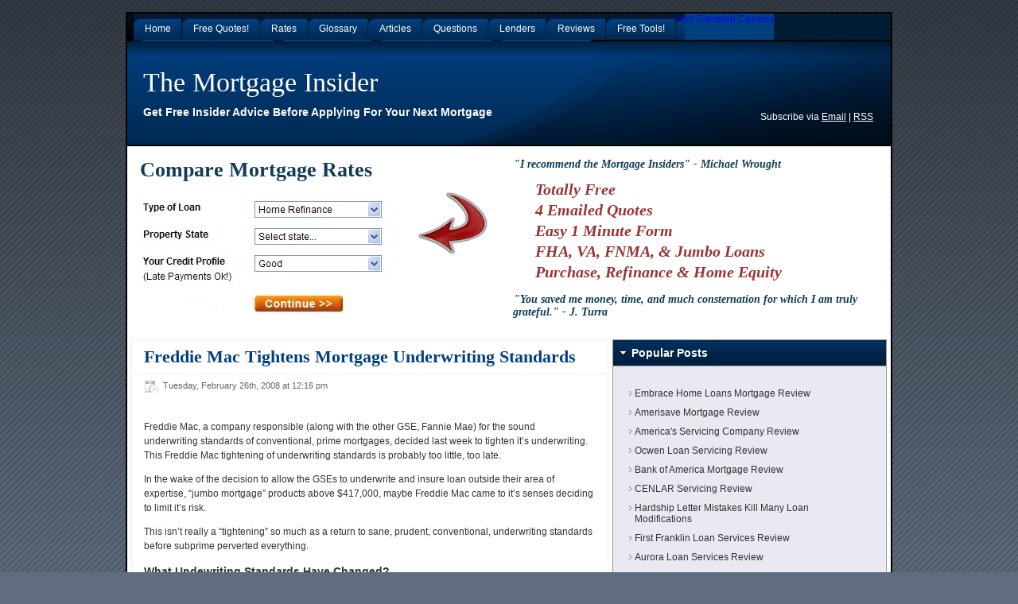

--- FILE ---
content_type: text/html; charset=utf-8
request_url: https://themortgageinsider.net/fannie-freddie/freddie-mac-tightens-underwriting-standards.html
body_size: 9086
content:
<!DOCTYPE html PUBLIC "-//W3C//DTD XHTML 1.0 Transitional//EN" "http://www.w3.org/TR/xhtml1/DTD/xhtml1-transitional.dtd"><html xmlns="http://www.w3.org/1999/xhtml"><head profile="http://gmpg.org/xfn/11">
	<meta http-equiv="Content-Type" content="text/html; charset=UTF-8"/>
<meta name="distribution" content="global"/><meta name="language" content="en, sv"/><meta name="Copyright" content="Mortgage Insider Media Inc"/><link href="../../../static_subdomain/wp-content/w3tc/min/80a1df/default.include.3715988832.css" rel="stylesheet" type="text/css"/><meta name="description" content="Freddie Mac, a company responsible (along with the other GSE, Fannie Mae) for the sound underwriting standards of conventional, prime mortgages, decided last"/><meta name="keywords" content="freddie mac,gse,mortgage underwriting,private mortgage"/><script type="text/javascript" id="topsy_global_settings">var topsy_style='big';var topsy_nick='themtginsider';var topsy_order='count,badge,retweet';var topsy_theme='blue';var topsy_tweet_text='tweet';var topsy_retweet_text='retweet';</script><script type="text/javascript" id="topsy-js-elem" src="../topsy.js"></script> <!--[if lte IE 6]><link rel='stylesheet' type='text/css' href="http://themortgageinsider.net/wp-content/themes/flexsqueeze/ie6style.php" /> <![endif]--><style type="text/css">.broken_link,a.broken_link{text-decoration:line-through}</style><!--[if lte IE 6]> <script type="text/javascript" src="http://static.themortgageinsider.net/wp-content/themes/flexsqueeze/iepngfix_tilebg.js"></script> <![endif]--><title> Freddie Mac Tightens Mortgage Underwriting Standards • The Mortgage Insider</title>
	<link rel="canonical" href="https://themortgageinsider.net/fannie-freddie/freddie-mac-tightens-underwriting-standards.html" />
<link rel="shortcut icon" href="../static_subdomain/favicon.ico" type="image/x-icon"/><link rel="alternate" type="application/rss+xml" title="RSS 2.0" href="/"/><link rel="alternate" type="text/xml" title="RSS .92" href="https://themortgageinsider.net/feed/rss/" /><link rel="alternate" type="application/atom+xml" title="Atom 0.3" href="https://themortgageinsider.net/feed/atom/" /><link rel="pingback" href="https://themortgageinsider.net/xmlrpc.php" /><meta name="description" content=""/></head><body><div id="bgwrapper"><div id="wrap"><div id="nav" style="clear:both;"><ul><li><a href="/"><span>Home</span></a></li><li><a href="../mortgage-rate-quotes.html"><span>Free Quotes!</span></a></li><li><a href="../state-mortgage-rates.html"><span>Rates</span></a></li><li><a href="../glossary.html"><span>Glossary</span></a></li><li><a href="../recent-posts.html"><span>Articles</span></a></li><li><a href="../insider-mortgage-answers.html"><span>Questions</span></a></li><li><a href="../mortgage-listings.html"><span>Lenders</span></a></li><li><a href="../mortgage-reviews.html"><span>Reviews</span></a></li><li><a href="../free-e-book.html"><span>Free Tools!</span></a></li><li><a href="https://gdalabel.org.uk/">Non Gamstop Casinos</a></li><li><a href="https://nva.org.uk/">Gambling Sites Not On Gamstop</a></li><li><a href="https://pumphousegallery.org.uk/">Non Gamstop Casinos</a></li><li><a href="https://www.revedechateaux.com/">Nouveaux Casino En Ligne</a></li><li><a href="https://www.orl.co.uk/">Non Gamstop Casinos</a></li></ul><div class="clearer"></div></div><div id="header"><h3><a href="/"> The Mortgage Insider </a></h3><p class="tagline"> Get Free Insider Advice Before Applying For Your Next Mortgage</p><div id="rssfeeds"><p>Subscribe via <a href="https://feedburner.google.com/fb/a/mailverify?uri=themortgageinsider/miblog">Email</a> | <a href="/">RSS</a></p></div></div><div id="feature"><div class="topshadow"><div class="feat_box"> <span style="padding:5px 0 0 1px; margin:0px;color:#103C56; font:normal 26px Georgia, serif;"><b>Compare Mortgage Rates</b></span><p></p><div style="FLOAT: left"> <a href="../quotes/quotehd.html" rel="nofollow"><img src="../static_subdomain/images/refiad2.png" width="321" height="165" alt="" border="0"/></a></div><div style="FLOAT: right"><img src="../static_subdomain/images/arrow-swoosh-flipped-red2.png" width="90" height="80" alt="arrow" border="0"/></div><p></p></div><div class="feat_box"> <span style="padding:5px 0 0 1px; margin:0px;color:#103C56; font:italic 14px Georgia, serif;"><b>&#34;I recommend the Mortgage Insiders&#34; - Michael Wrought</b></span><p></p><ul><li><span style="padding:10px 0 0 10px; margin:0px;color:#993333; font:italic 20px Georgia, serif;"><b>Totally Free</b></span></li><li><span style="padding:10px 0 0 10px; margin:0px;color:#993333; font:italic 20px Georgia, serif;"><b>4 Emailed Quotes</b></span></li><li><span style="padding:10px 0 0 10px; margin:0px;color:#993333; font:italic 20px Georgia, serif;"><b>Easy 1 Minute Form</b></span></li><li><span style="padding:10px 0 0 10px; margin:0px;color:#993333; font:italic 20px Georgia, serif;"><b>FHA, VA, FNMA, &amp; Jumbo Loans</b></span></li><li><span style="padding:10px 0 0 10px; margin:0px;color:#993333; font:italic 20px Georgia, serif;"><b>Purchase, Refinance &amp; Home Equity</b></span></li></ul><p></p> <span style="padding:5px 0 0 1px; margin:0px;color:#103C56; font:italic 14px Georgia, serif;"><b>&#34;You saved me money, time, and much consternation for which I am truly grateful.&#34; - J. Turra</b></span></div><div style="clear:both;"></div></div></div><div id="content"><div class="postwrap"><div class="post" id="post-225"><div class="posthead"><h1> Freddie Mac Tightens Mortgage Underwriting Standards</h1><div class="postMeta"><div class="postdate"> Tuesday, February 26th, 2008            at 12:16 pm             </div><div style="clear:both;"></div></div></div><div class="postcontent"><p></p><p style="float: right;margin: 4px;"> </p><p class="BigFirst"> Freddie Mac, a company responsible (along with the other GSE, Fannie Mae) for the sound underwriting standards of conventional, prime mortgages, decided last week to tighten it’s underwriting.  This Freddie Mac tightening of underwriting standards is probably too little, too late.</p><p>In the wake of the decision to allow the GSEs to underwrite and insure loan outside their area of expertise, “jumbo mortgage” products above $417,000, maybe Freddie Mac came to it’s senses deciding to limit it’s risk.</p><p>This isn’t really a “tightening” so much as a return to sane, prudent, conventional, underwriting standards before subprime perverted everything.</p><h3>What Undewriting Standards Have Changed?</h3><p><strong>1. If you have a credit score below 740 and don’t have 20% down payment, you’ll be charged a “risk premium” of $300 per $100,000 of loan amount.</strong></p><p>Well, that’s hardly punitive…</p><p><strong>2. The Freddie Mac 100% program, the Freddie Mac Gold program, is eliminated.</strong><br/> This program should never have been on the books in the first place…</p><p><strong>3. Lowered the maximum loan-to-value in risky markets to 95%…not the 97% maximum other areas are eligible for.</strong><br/> Only prudent to limit ones exposure to markets in free-fall, dontchathink!</p><h3>Don’t Pat Freddie Mac On The Back Just Yet</h3><p>Wanting to believe <strong>Freddie Mac did this out of their own free will, was too much to ask.</strong></p><p>On February 6th, MGIC, the largest private mortgage insurer, announced a series of bans they put in place to safeguard their bottom line.  Since Freddie Mac needs the insurance MGIC and others private mortgage insurers issue to pool and sell their loans, Freddie Mac’s hands were tied.</p><p>MGIC listed the following high risk areas where those changes above go into effect on March 3.</p><p>The states are:</p><p style="float: left;"></p><p> </p><p></p><p></p><p>All of Arizona, California, Florida and Nevada</p><p>The metropolitan areas are:</p><p>Atlanta, Baltimore, Boston, Chicago, Denver, Detroit, Minneapolis, the Long Island and New Jersey suburbs of New York,  Portland, Ore., Tacoma, Washington, the Maryland and Northern Virginia suburbs of Washington, D.C., and Washington D.C.</p><p>The types of loans <strong>MGIC will no longer insure</strong> in these areas are:</p><p>cash-out refinances<br/> reduced-documentation loans<br/> 5 percent or less down payment loans<br/> rental house and other investor loans<br/> Payment Option or Pick-a-Payment Loans since they have negative amortizations.</p><p>This will exacerbate the credit crunch initially, but remember it’s the lax guidelines that put us in this mess to begin with…so this is the distasteful medicine we must all swallow.</p><p>Our housing and secondary mortgage market depend on us getting back to sensible underwriting standards, washing away with foreclosure all those folks who should have never been given a loan in the first place, and returning the market to price levels the average middle class American can afford.</p><p>The sooner the better…</p><p>Good Luck!</p><p></p><p></p><p></p><div class="topsy_widget_shortcode topsy_theme_blue" style="background: url(data:,%7B%20%22url%22%3A%20%22http%253A%252F%252Fthemortgageinsider.net%252Ffannie-freddie%252Ffreddie-mac-tightens-underwriting-standards.html%22%2C%20%22style%22%3A%20%22big%22%2C%20%22title%22%3A%20%22Freddie%20Mac%20Tightens%20Mortgage%20Underwriting%20Standards%22%20%7D);"></div><div style="FLOAT: right">   </div><p><b>Previous Post:</b>« <a href="/" rel="prev">Jumbo Mortgage Risk Will Topple A Teetering Fannie Mae &amp; Freddie Mac</a><br/><br/> <b>Next Post:</b>» <a href="/" rel="next">Fannie Mae &amp; Freddie Mac On The Brink of Collapse</a></p><p><strong>Tags:</strong> <a href="../tag/freddie-mac.html" rel="tag">Freddie Mac</a> • <a href="../tag/gse.html" rel="tag">GSE</a> • <a href="/" rel="tag">Mortgage Underwriting</a> • <a href="/" rel="tag">Private Mortgage</a></p><p></p><div id="crp_related"><b>More Related Posts...</b><ul><li><a href="../glossary/government-sponsored-enterprise.html" rel="bookmark" class="crp_title">Government Sponsored Enterprise (GSE) – Glossary Term</a></li><li><a href="../glossary/conventional-mortgage.html" rel="bookmark" class="crp_title">Conventional Mortgage – Glossary Term</a></li><li><a href="../mortgage/100-mortgage-pros-and-cons.html" rel="bookmark" class="crp_title">100 Percent Mortgage Pros and Cons</a></li><li><a href="../mortgage-answers/loans-denied-higher-pace.html" rel="bookmark" class="crp_title">Are Loans Being Denied At a Higher Pace?</a></li><li><a href="/" rel="bookmark" class="crp_title">Fannie Mae Stock Holders Not The Only Ones To Suffer</a></li></ul></div><p></p></div></div><div class="clearer"></div><center><h3>Comment Section Rules:</h3><p>1.) No Personal Contact Info In Comment (ie. phone numbers or email address).<br/> 2.) No Writing Entire Comment Using ALL CAPS (It&#39;s akin to shouting...very rude).<br/><b>Any Comment Breaking Either Rule = Immediate Deletion</b></p></center><div class="alignleft"><b></b></div><div class="alignright"><b></b></div><div class="comment-wrap"><h3 id="comments">One Comment</h3><ol class="commentlist"><li class="comment even thread-even depth-1" id="comment-15538"><div id="div-comment-15538" class="comment-body"><div class="comment-author vcard"><cite class="fn">Ladyran</cite> <span class="says">says:</span></div><div class="comment-meta commentmetadata"><a href="/#comment-15538"> March 9, 2008 at 11:32 am</a></div><p>Thank you for providing the exact info I am looking for without having to read a chart, hunt through various professional codes or even worst play follow the link!</p><div class="reply"> <a rel="nofollow" class="comment-reply-link" href="../fannie-freddie/freddie-mac-tightens-underwriting-standards.html" onclick="return addComment.moveForm(&#34;/&#34;, &#34;/&#34;, &#34;/&#34;, &#34;/&#34;)">Reply</a></div></div></li></ol><div class="navigation"><div class="alignleft"><b></b></div><div class="alignright"><b></b></div></div></div><div id="respond"><div class="comment-wrap"><h3>Leave a Reply</h3><div id="cancel-comment-reply"> <small><a rel="nofollow" id="cancel-comment-reply-link" href="../fannie-freddie/freddie-mac-tightens-underwriting-standards.html#respond" style="display:none;">Click here to cancel reply.</a></small></div><form action="/" method="post" id="commentform"><p><input type="text" name="author" id="author" value="" size="22" tabindex="1"/> <label for="author"><small>Name (required)</small></label></p><p><input type="text" name="email" id="email" value="" size="22" tabindex="2"/> <label for="email"><small>Mail (will not be published) (required)</small></label></p><p><input type="text" name="mcspvalue" id="mcspvalue" value="" size="22" tabindex="4"/> <label for="mcspvalue">Spam protection: Sum of 3 + 8 ?</label> <input type="hidden" name="mcspinfo" value="43949"/></p> <input type="hidden" name="comment_post_ID" value="225" id="comment_post_ID"/> <input type="hidden" name="comment_parent" id="comment_parent" value="0"/><p><textarea name="comment-284b7" id="comment" cols="100%" rows="10" tabindex="4"></textarea><textarea name="comment" rows="1" cols="1" style="display:none"></textarea></p><p><input name="submit" type="submit" id="submit" tabindex="5" value="Submit Comment"/> <input type="hidden" name="comment_post_ID" value="225"/></p><p class="subscribe-to-doi-comments"> <input type="checkbox" name="subscribe" id="subscribe" value="subscribe" style="width: auto;"/> <label for="subscribe">Notify me of followup comments via e-mail</label></p></form></div></div></div><div id="sidebar"><div id="sidebar-top"><div class="widget"><div class="toptitle"><h2>Popular Posts</h2></div><div class="textwidget"><ul><li><a href="../mortgage-reviews/embrace-home-loans-mortgage-review.html">Embrace Home Loans Mortgage Review</a></li><li><a href="../mortgage-reviews/amerisave-mortgage-review.html">Amerisave Mortgage Review</a></li><li><a href="../mortgage-reviews/americas-servicing-company-review.html">America&#39;s Servicing Company Review</a></li><li><a href="../mortgage-reviews/ocwen-loan-servicing-review.html">Ocwen Loan Servicing Review</a></li><li><a href="../mortgage-reviews/bank-of-america-mortgage-review.html">Bank of America Mortgage Review</a></li><li><a href="../mortgage-reviews/cenlar-review.html">CENLAR Servicing Review</a></li><li><a href="../loan-modification/hardship-letter-mistakes-kill-many-loan-modifications.html">Hardship Letter Mistakes Kill Many Loan Modifications </a></li><li><a href="../mortgage-reviews/first-franklin-loan-services-review.html">First Franklin Loan Services Review </a></li><li><a href="../mortgage-reviews/aurora-loan-services-review.html">Aurora Loan Services Review</a></li><li><a href="../foreclosure-answers/bank-of-america-countrywide-loan-modification.html">Is the Bank of America Loan Modification Program Real? </a></li></ul></div></div><div class="widget"><div class="toptitle"><h2>Recent Posts</h2></div><ul><li><a href="../mortgage-reviews/mutual-savings-association-mortgage-review.html" title="Mutual Savings Association Mortgage Review">Mutual Savings Association Mortgage Review</a></li><li><a href="../mortgage-reviews/foundation-financial-group-mortgage-review.html" title="Foundation Financial Group Mortgage Review">Foundation Financial Group Mortgage Review</a></li><li><a href="../mortgage-reviews/peoples-advantage-fcu-mortgage-review.html" title="Peoples Advantage FCU Mortgage Review">Peoples Advantage FCU Mortgage Review</a></li><li><a href="../mortgage-reviews/wilshire-state-bank-mortgage-review.html" title="Wilshire State Bank Mortgage Review">Wilshire State Bank Mortgage Review</a></li><li><a href="../mortgage-reviews/citadel-fcu-mortgage-review.html" title="Citadel FCU Mortgage Review">Citadel FCU Mortgage Review</a></li></ul></div></div><div style="clear:both;"></div><div id="sidebar-left"><li id="text-17" class="widget widget_text"><h2>Search Our Site</h2><div class="textwidget"><form action="../search-results.html" id="cse-search-box"><div> <input type="hidden" name="cx" value="partner-pub-0190904581345462:7mu1yavy575"/> <input type="hidden" name="cof" value="FORID:11"/> <input type="hidden" name="ie" value="UTF-8"/> <input type="text" name="q" size="15"/> <input type="submit" name="sa" value="Search"/></div></form> <script type="text/javascript" src="https://www.google.com/cse/brand?form=cse-search-box&amp;lang=en"></script></div></li><li id="text-16" class="widget widget_text"><h2>Search The Web</h2><div class="textwidget"><form action="../search-results.html" id="cse-search-box"><div> <input type="hidden" name="cx" value="partner-pub-0190904581345462:2n3mt3ai35k"/> <input type="hidden" name="cof" value="FORID:11"/> <input type="hidden" name="ie" value="ISO-8859-1"/> <input type="text" name="q" size="15"/> <input type="submit" name="sa" value="Search"/></div></form> <script type="text/javascript" src="https://www.google.com/cse/brand?form=cse-search-box&amp;lang=en"></script></div></li><li id="categories-3" class="widget widget_categories"><h2>Categories</h2><ul><li class="cat-item cat-item-906"><a href="../banks.html" title="Articles discussing all things involved with banks and banking.">Banks</a></li><li class="cat-item cat-item-19"><a href="../mortgage-credit.html" title="Articles discussing all things involved with credit, credit reporting and credit scores.">Credit</a></li><li class="cat-item cat-item-52"><a href="../home-equity.html" title="Articles discussing all things involved with home equity, home equity loans, heloc loans, and second mortgages.">Equity Loans</a></li><li class="cat-item cat-item-1131"><a href="../fannie-freddie.html" title="Discussions and articles on the mortgage government sponsored enterprises (GSEs) that set the underwriting and insuring standards for the prime mortgage market, Fannie Mae and Freddie Mac.">Fannie Freddie</a></li><li class="cat-item cat-item-608"><a href="../federal-reserve.html" title="Discussion on the Federal Reserve, FOMC meetings, the policies of the Federal Reserve and the Chairman.">Federal Reserve</a></li><li class="cat-item cat-item-15"><a href="../foreclosure.html" title="Mortgage Insider articles about foreclosure tax, short sale foreclosure, foreclosure service, and all topics on home mortgage foreclosure.">Foreclosure</a></li><li class="cat-item cat-item-75"><a href="../foreclosure-answers.html" title="Get answers to your foreclosure questions by the Mortgage Insider.  If you have a foreclosure question of your own, go to the Contact Page and use ">Foreclosure Q A</a></li><li class="cat-item cat-item-41"><a href="../mortgage-fraud.html" title="Mortgage fraud by borrowers, brokers and lenders is becoming more prevalent and you could be unknowingly committing it on your next loan.">Fraud</a></li><li class="cat-item cat-item-63"><a href="../glossary.html" title="Mortgage Insider defines terminology on all topics related to real estate, mortgage, and foreclosure.">Glossary</a></li><li class="cat-item cat-item-670"><a href="../loan-modification.html" title="This article topic includes articles about loan modification, payment plans, and other foreclosure workout options available to those facing foreclosure.We will also include articles on any government or corporate policy changes that make obtaining a loan modification easier or more difficult for today&#39;s foreclosure victims.">Loan Modification</a></li><li class="cat-item cat-item-55"><a href="../mortgage.html" title="All about mortgage programs, qualifying, applying and getting approved for home loans.">Loan Programs</a></li><li class="cat-item cat-item-27"><a href="../mortgage-insurance.html" title="Everything you need to know about title insurance, home owners insurance, flood insurance, and private mortgage insurance.">Mortgage Insurance</a></li><li class="cat-item cat-item-76"><a href="../mortgage-answers.html" title="Read general mortgage answers to questions posed to the Mortgage Insider.  If you have a mortgage question of your own, go to the Contact Page and use &#34;Submit A Question&#34; in the subject line in the provided box. ">Mortgage Q A</a></li><li class="cat-item cat-item-8"><a href="../mortgage-rates.html" title="Articles discussing mortgage rates and how they are quoted, falsified, and inappropriately disclosed.">Mortgage Rates</a></li><li class="cat-item cat-item-54"><a href="../mortgage-news.html" title="Mortgage news will cover mortgage topics covered by the media like mortgage laws, mortgage legislation, political issues, the &#34;mortgage meltdown&#34;, and other news associated with the mortgage industry.  ">News</a></li><li class="cat-item cat-item-28"><a href="../real-estate.html" title="Articles on all things real estate such as finding the right real estate agent, proper real estate investing, and other real estate related articles.">Real Estate</a></li><li class="cat-item cat-item-67"><a href="../real-estate-answers.html" title="Answers to reader question on real estate by the Mortgage Insiders.  If you have a real estate question of your own, go to the Page and use &#34;Submit A Question&#34; in the subject line in the provided box. ">Real Estate Q A</a></li><li class="cat-item cat-item-9"><a href="../mortgages-refinancing.html" title="Articles outlining all things regarding refinancing home mortgages.">Refinance</a></li><li class="cat-item cat-item-74"><a href="../mortgage-refinance-answers.html" title="Read answers about mortgage refinancing from the Mortgage Insider.  If you have a refinancing question of your own, go to the Contact Page and use &#34;Submit A Question&#34; in the subject line in the provided box. ">Refinancing Q A</a></li><li class="cat-item cat-item-495"><a href="../mortgage-reviews.html" title="Mortgage Reviews of mortgage companies, online mortgage portals, and servicing companies from the Mortgage Insiders.">Reviews</a></li><li class="cat-item cat-item-1003"><a href="../treasury-department.html" title="Articles on the US Treasury Department, it&#39;s policies and it&#39;s Secretary.">Treasury Department</a></li><li class="cat-item cat-item-31"><a href="../yield-spread-premium.html" title="Yield spread premium or rate profiteering is the most profitable lie in the mortgage industry.">Yield Spread Premium</a></li></ul></li><li id="text-7" class="widget widget_text"><h2>Lenders By State</h2><div class="textwidget"><p><font size="2"> <a href="../mortgage-listings.html" title="Mortgage Brokers and Lenders">Alabama | Alaska | Arizona | Arkansas | California | Colorado | Connecticut | Delaware | Florida | Georgia | Hawaii | Idaho | Illinois | Indiana | Iowa | Kansas | Kentucky | Louisiana | Maine | Maryland | Massachusetts | Michigan | Minnesota | Mississippi | Missouri | Montana | Nebraska | Nevada | New Hampshire | New Jersey | New Mexico | New York | North Carolina | North Dakota | Ohio | Oklahoma | Oregon | Pennsylvania | Rhode Island | South Carolina | South Dakota | Tennessee | Texas | Utah | Vermont | Virginia | Washington | West Virginia | Wisconsin | Wyoming</a></font></p></div></li> <br/></div><div id="sidebar-right"><li id="linkcat-6" class="widget widget_links"><h2>Blogroll</h2><ul class="xoxo blogroll"><li><a href="http://www.appraisalscoop.com/" rel="nofollow">Appraisal Scoop</a></li><li><a href="http://delmar.typepad.com/brianbrady/" rel="nofollow">Brian Brady</a></li><li><a href="http://www.hadd.com/" rel="nofollow" title="Consumer protection website guarding against new home builder rip-offs.">HADD</a></li><li><a href="http://www.hud.gov/" title="Department of Housing and Urban Development Website">HUD.gov</a></li><li><a href="http://loanshak.com/" rel="nofollow">Loan Shak</a></li><li><a href="http://www.truegotham.com/" rel="nofollow">Manhattan Real Estate</a></li><li><a href="http://www.mortgageloanplace.com/blog/" rel="nofollow">Mortgage Loan Blog</a></li><li><a href="http://www.thesarasotadeed.com/" rel="nofollow">Sarasota Florida Real Estate</a></li><li><a href="http://toreal.blogs.com/" rel="nofollow">Toronto Real Estate Blog</a></li></ul></li><h2>Pages</h2><ul><li class="page_item page-item-5159"><a href="../advertise-with-us.html" title="Advertise With Us">Advertise With Us</a></li><li class="page_item page-item-765"><a href="../contact.html" title="Contact">Contact</a></li><li class="page_item page-item-331"><a href="../press-media-inquiries.html" title="Press Inquiries">Press Inquiries</a></li><li class="page_item page-item-47"><a href="../archive.html" title="Archive Page">Archive Page</a></li><li class="page_item page-item-227"><a href="../sitemap.html" title="Sitemap">Sitemap</a></li><li class="page_item page-item-228"><a href="../testimonials.html" title="Testimonials">Testimonials</a></li></ul></div></div></div><div style="text-align:center"><h2>Curated selection</h2><ul style="list-style:none;padding-left:0"><li><a href="https://casinozmart.se/">Casino Bonus Utan Svensk Licens</a></li><li><a href="https://www.fifteencornwall.co.uk/">Casinos Not On Gamstop</a></li><li><a href="https://www.dvwa.co.uk/">UK Casinos Not On Gamstop</a></li><li><a href="https://www.milanofoodweek.com/">Nuovi Casino</a></li><li><a href="https://www.ukbimalliance.org/">Non Gamstop Casinos</a></li><li><a href="https://www.wildlifetrust.org.uk/">Gambling Sites Not On Gamstop</a></li><li><a href="https://journalofpragmatism.eu/">Casino Non Aams 2025</a></li><li><a href="https://cityscape.co.uk/">Casinos Not On Gamstop</a></li><li><a href="https://levelsixstudios.co.uk/">Betting Sites Not On Gamstop</a></li><li><a href="https://www.deutsche-seniorenliga.de/">Deutsche Online Casinos</a></li><li><a href="https://www.smallcharityweek.com/">Non Gamstop Casino UK</a></li><li><a href="https://tescobagsofhelp.org.uk/">Non Gamstop Casino UK</a></li><li><a href="https://uk-sobs.org.uk/">Non Gamstop Casino Sites UK</a></li><li><a href="https://www.bristolticketshop.co.uk/">Non Gamstop Casinos</a></li><li><a href="https://energypost.eu/">Casino Not On Gamstop</a></li><li><a href="https://feedpress.it/">Casino Online Non Aams</a></li><li><a href="https://www.fictionuncovered.co.uk/">Non Gamstop Casino</a></li><li><a href="https://www.dickensworld.co.uk/">Best Casino Sites</a></li><li><a href="https://www.thehotelcollection.co.uk/">Non Gamstop Casino Sites UK</a></li><li><a href="https://www.fishisthedish.co.uk/non-gamstop-casinos">Non Gamstop Casinos</a></li><li><a href="https://www.startupbritain.org/slot-sites-uk/">Slot Sites UK</a></li><li><a href="https://www.contextis.co.uk/">Non Gamstop Casinos UK</a></li><li><a href="https://transition-one.fr/">Meilleur Casino En Ligne France</a></li><li><a href="https://www.invo.org.uk/">Slots Not On Gamstop</a></li><li><a href="https://www.institutpolonais.fr/">Crypto Casino</a></li><li><a href="https://www.parcodunecostiere.org/">Casino Online Migliori</a></li><li><a href="https://eutmmali.eu/">Meilleur Casino En Ligne Français</a></li><li><a href="https://www.femmesprevoyantes.be/">Meilleur Site Casino En Ligne Belgique</a></li><li><a href="https://www.ami2030.eu/">I Migliori Casino Non Aams</a></li><li><a href="https://www.italianways.com/">Casino Non Aams</a></li><li><a href="https://www.slatewinebar.com/">파워볼사이트</a></li><li><a href="https://www.placedumarche.fr/">Casino En Ligne France Légal</a></li><li><a href="https://degicagames.com/">카지노 게임 사이트</a></li><li><a href="https://the-drone.com/">Meilleur Casino En Ligne 2026</a></li><li><a href="https://www.absurdityisnothing.net/">Casino Senza Richiesta Documenti</a></li></ul></div><div id="footer"><p>Mortgage Insider Media, Inc.  ©  2010-2015  All rights reserved</p><p><a href="https://themortgageinsider.net/sitemap.xml">Sitemap</a> | <a href="../about.html">About</a> | <a href="../privacy-use-policy.html">Privacy and Use Policy</a></p>   </div><div class="clearer"></div></div></div> <script type="text/javascript">var sc_project=1601313;var sc_invisible=1;var sc_security="2a705b43";var sc_remove_link=1;</script> <script type="text/javascript" src="../counter/counter.js"></script><noscript><div class="statcounter"><img class="statcounter" src="../1601313/0/2a705b43/1/image_file.jpg" alt="wordpress com stats plugin"></div></noscript>
<script defer src="https://static.cloudflareinsights.com/beacon.min.js/vcd15cbe7772f49c399c6a5babf22c1241717689176015" integrity="sha512-ZpsOmlRQV6y907TI0dKBHq9Md29nnaEIPlkf84rnaERnq6zvWvPUqr2ft8M1aS28oN72PdrCzSjY4U6VaAw1EQ==" data-cf-beacon='{"version":"2024.11.0","token":"a002509440e34cb58fc5e2def68a8a9c","r":1,"server_timing":{"name":{"cfCacheStatus":true,"cfEdge":true,"cfExtPri":true,"cfL4":true,"cfOrigin":true,"cfSpeedBrain":true},"location_startswith":null}}' crossorigin="anonymous"></script>
</body></html><!-- Performance optimized by W3 Total Cache. Learn more: http://www.w3-edge.com/wordpress-plugins/
Minified using disk
Page Caching using disk (enhanced)
Database Caching 18/19 queries in 0.192 seconds using disk
Object Caching 4079/4092 objects using disk
Content Delivery Network via static.themortgageinsider.net
Served from: themortgageinsider.net @ 2010-11-30 11:44:23 -->

--- FILE ---
content_type: text/css
request_url: https://themortgageinsider.net/static_subdomain/wp-content/w3tc/min/80a1df/default.include.3715988832.css
body_size: 5050
content:
html{margin:0;min-height:100%;}
body{margin:0;padding:0;background-color:#616d7e;min-height:100%;background-image:url(../../../themes/flexsqueeze/images/backgrounds/diaglines.png);background-repeat:repeat;background-position:center top;}
a:link,a:visited,a:active a:focus{-moz-outline-style:none;}
a:hover{-moz-outline-style:none;}
h1,h2,h3,h4{font-family:Arial,Helvetica,sans-serif;}
h2.pagetitle{padding:8px 8px 8px 15px;margin:0 0 5px 0;background-color:#FFF;font:bold 22px/26px Georgia;color:#004080;border:solid 1px #EEE;}
img{border:none;margin:0;padding:0;}
.alignleft{margin-right:10px;margin-bottom:10px;float:left;}
.alignright{margin-bottom:10px;margin-left:10px;float:right;}
.aligncenter{display:block;margin-left:auto;margin-right:auto;margin-bottom:10px;}
hr{height:1px;border:0;width:95%;color:#e6e6e6;background-color:#e6e6e6;}
.postwrap blockquote{margin:0 15px 10px 15px;padding:10px 15px;border:1px solid #999;background:#e9e9f2;}
.postwrap blockquote blockquote{margin-right:5px;margin-left:0;background:#e9e9f2;}
.postwrap blockquote p{margin:0;padding:0 0 5px;}
#bgwrapper{width:100%;margin:0;padding-top:15px;background:url(../../../themes/flexsqueeze/images/bg-fade.png) repeat-x top left;min-height:100%;}
#squeeze #bgwrapper{width:100%;margin:0;padding-top:15px;background:url(../../../themes/flexsqueeze/images/bg-fade.png) repeat-x top left;min-height:100%;}
#wrap{width:960px;margin:0 auto 0;padding:0;border:solid 2px #000;font:12px Arial,Arial,sans-serif;}
#squeeze #wrap{width:800px;border:solid 0 #000;}
#header{height:130px;width:960px;border-bottom:solid 2px #000;position:relative;background-color:#004080;background-image:url(../../../themes/flexsqueeze/images/spriteme1.png);background-position:-130px -96px;}
#squeeze #header{width:800px;height:161px;padding-top:25px;border-bottom:none;color:#FFF;padding-top:25px;}
#header a{color:#fff;text-decoration:none;}
#header h3{font-size:34px;width:600px;left:20px;font-weight:400;line-height:38px;font-family:Georgia;margin:0;padding:32.5px 0 10px 20px;}
#squeeze #header h3{width:400px;font-size:30px;font-family:Trebuchet MS;}
#logo{position:relative;top:10px;left:20px;height:110px;width:500px;}
#logo a{display:block;height:100%;width:100%;}
#header h3 a{color:#fff;}
#header h3 a:hover{color:#f0cc18;text-decoration:none;}
p.tagline{font-size:14px;font-weight:700;width:600px;left:20px;color:#FFF;margin:0;float:left;padding:0 0 0 20px;}
#squeeze p.tagline{width:400px;color:#FFF;font-size:16px;}
#nav{background-image:url(../../../themes/flexsqueeze/images/spriteme1.png);background-position:0 -692px;background-color:#011d35;padding-left:10px;border-bottom:solid 2px #000;width:952px;margin:0;padding-left:8px;height:33px;}
#squeeze #nav{width:792px;}
#nav ul{margin:0;padding:0;list-style:none;}
#nav li{float:left;margin-right:8px;margin-right:1px;}
* html #nav li a{float:left;text-decoration:none;}
* html #nav li a span{float:left;margin-left:4px;text-decoration:none;}
#nav li a{display:block;height:33px;background-image:url(../../../themes/flexsqueeze/images/spriteme1.png);background-position:-10px -523px;padding-top:0;background-color:#004080;font-family:Arial,Helvetica;text-decoration:none;}
#nav li a span{display:block;margin-left:10px;padding-left:4px;padding-right:13px;line-height:32px;padding-bottom:1px;font-weight:normal;color:#fff;line-height:26px;padding-top:6px;background-image:url(../../../themes/flexsqueeze/images/spriteme1.png);background-position:-209px -10px;background-image:url(../../../themes/flexsqueeze/images/spriteme1.png);background-position:-194px -10px;background-image:url(../../../themes/flexsqueeze/images/spriteme1.png);background-position:-180px -10px;background-image:url(../../../themes/flexsqueeze/images/spriteme1.png);background-position:-175px -10px;background-image:url(../../../themes/flexsqueeze/images/spriteme1.png);background-position:-213px -10px;background-image:url(../../../themes/flexsqueeze/images/spriteme1.png);background-position:-170px -10px;background-image:url(../../../themes/flexsqueeze/images/spriteme1.png);background-position:-214px -10px;background-image:url(../../../themes/flexsqueeze/images/spriteme1.png);background-position:-196px -10px;background-image:url(../../../themes/flexsqueeze/images/spriteme1.png);background-position:-178px -10px;background-image:url(../../../themes/flexsqueeze/images/spriteme1.png);background-position:-170px -10px;background-color:#004080;text-decoration:none;}
#nav li a:hover{background-position:left -33px;text-decoration:none;background-color:#004080;cursor:pointer;}
#nav li a:hover span{background-position:right -33px;color:#f0cc18;background-color:#004080;line-height:32px;padding-top:0;}
#nav li.current_page_item a,#nav li.current_page a{background-position:left -33px;background-color:#004080;}
#nav li.current_page_item a span,#nav li.current_page a span{background-position:right -33px;color:#f0cc18;background-color:#004080;}
#header #searchform{width:242px;height:31px;background:url(../../../themes/flexsqueeze/images/searchboxes/boxarrow.png) left 0 no-repeat;position:absolute;top:12px;right:15px;}
*:first-child+html #header #searchform{padding:0;}
* html #header #searchform{padding:5px 0;}
* html #header #searchbox{margin-top:0;}
#header #searchbox{margin-left:28px;margin-top:6px;margin-bottom:3px;width:140px;background:none;border:none;color:#fff;font-size:11px;}
#header #searchbutton{width:50px;background:none;border:none;margin-left:10px;}
#header #searchbutton:hover{cursor:pointer;}
#sidebar-top #searchform{width:345px;}
#sidebar-top #s{margin:20px 0 5px 0;width:345px;}
#sidebar-left #searchform{width:340px;}
#sidebar-left #s{margin:20px 0 5px 0;width:340px;}
#sidebar-right #searchform{width:340px;}
#sidebar-right #s{margin:20px 0 5px 0;width:340px;}
#rssfeeds{width:300px;height:70px;position:absolute;padding-top:0;bottom:0;right:22px;color:#fff;}
#rssicon{float:right;margin-left:5px;}
#rssfeeds a{color:#fff;text-decoration:underline;}
#rssfeeds a:hover{color:#f0cc18;}
#rssfeeds p{line-height:16px;margin:0;padding:27px 0 0 0;text-align:right;}
#feature{background-color:#FFF;width:960px;clear:both;color:#0e345c;padding-bottom:1px;margin:0;}
#squeeze #feature{width:800px;}
#feature .topshadow{width:960px;}
#squeeze #feature .topshadow{width:800px;}
#feature h2{padding:0;margin:0 0 10px 0;color:#FFF;font-family:Arial,Arial,Helvetica;font-size:18px;}
#feature a,#feature a:visited,#feature a:active{color:#CCC;}
#feature a:hover{color:#FFF;}
#feature .textwidget{padding:0;color:#0e345c;}
#feature ul{list-style-type:none;padding:0;}
#feature ul.children{margin:3px 0 0 0;padding:0 0 3px 0;border:none;}
#feature ul.children li{padding-bottom:0;}
#feature ul li{list-style-type:none;background-image:none no-repeat left top;padding-left:10px;padding-bottom:3px;}
#feature ul li a{text-decoration:none;}
.feat_box{padding:15px 15px 15px 15px;margin:0;width:440px;float:left;color:#103c56;}
#squeeze .feat_box{width:360px;}
#content{width:955px;position:relative;float:left;color:#333;background-color:#fff;padding:5px 0 0 5px;}
.postwrap a:link,.postwrap a:visited,.postwrap a:active{text-decoration:none;color:#00f;border:0;-moz-outline-style:none;}
.postwrap a:hover{text-decoration:underline;color:#00f;border:0;-moz-outline-style:none;}
.posthead h1{margin:0;padding:8px 8px 8px 15px;background-color:#FFF;font:bold 22px/26px Georgia;border-bottom:solid 1px #EEE;}
.postwrap{float:left;width:600px;padding:0;margin-bottom:5px;}
.post{background-color:#fff;margin-bottom:5px;padding:0;border:solid 1px #EEE;}
.postwrap p{line-height:18px;}
.posthead{padding-bottom:0;position:relative;clear:left;margin-bottom:0;}
#content .posthead h1,#content .posthead h1 a{color:#004080;}
#content .posthead h1 a:hover,#content .postMeta a:hover{text-decoration:none;color:#999;}
.postMeta{background-color:#FFF;color:#666;margin:0;padding:5px 15px 5px 15px;font-size:11px;height:20px;}
.postMeta a,.postMeta a:link,.postMeta a:visited,.postMeta a:active{text-decoration:underline;color:#666;}
#content .postMeta a:hover{text-decoration:underline;color:#666;}
div.commentcount{padding-left:24px;background:url(../../../themes/flexsqueeze/images/comment.png) left top no-repeat;text-decoration:none;padding-top:3px;padding-bottom:3px;float:right;}
div.postdate{padding-left:24px;background-image:url(../../../themes/flexsqueeze/images/spriteme1.png);background-position:-10px -609px;text-decoration:none;padding-top:3px;padding-bottom:3px;float:left;}
#content .postcontent{padding:15px 15px 0 15px;line-height:18px;color:#333;}
.postcontent a{text-decoration:underline;}
pre{background-color:#f9f8e3;border:1px dotted #999;padding:0 8px 15px 8px;margin:0 15px 10px 15px;}
.more-link{font-weight:700;margin-top:15px;height:16px;width:300px;display:block;}
.Note{margin:0;padding:0;font-size:11px;}
#content ul.Note li a,#content ul.Note li a:link,#content ul.Note li a:visited{color:#333;}
ul.Note{background-color:#fff;margin-top:0;padding:5px;}
.Note li{list-style-type:none;padding:2px 0 2px 15px;}
.NoteRss{background:url(../../../themes/flexsqueeze/images/NoteRss.png) no-repeat left 2px;display:inline;margin-left:5px;}
.NoteTrackBack{background:url(../../../themes/flexsqueeze/images/NoteTrackBack.gif) no-repeat left 2px;display:inline;margin-left:10px;}
#commentblock{width:570px;float:left;margin-top:10px;padding:0;border:none;}
#commentblock a,#commentblock a:link,#commentblock a:visited{color:#004080;}
.comment-wrap{padding-left:10px;padding-right:10px;padding-top:10px;padding-bottom:10px;display:block;}
#commentblock ol{padding:0;list-style:none;}
#commentblock ol li{margin-bottom:10px;padding:10px;background-color:#FFF;border:solid 1px #d7cab5;background-color:#f9f7f2;}
.commentdate{padding-left:0;}
#commentlist li p{margin-bottom:8px;line-height:20px;padding:0;}
.commentlist li.alt .commenttext{clear:both;}
.commentname{margin:0;padding:5px 5px 5px 0;}
.commentinfo{clear:both;}
.commenttext{clear:both;padding-top:10px;display:block;margin-bottom:0;}
.comment-wrap blockquote,.comment-wrap blockquote blockquote{margin-bottom:10px;margin-top:8px;background:url(../../../themes/flexsqueeze/images/comments-lighter.png) no-repeat top left;border:1px solid #000;}
.commenttext p{margin:0;padding:0 0 10px 0;}
#commentform #submit{color:#FFF;font-family:Arial,Helvetica;font-size:14px;font-weight:700;border:1px solid #000;display:block;margin:0;padding:4px;background-color:#004080;}
#commentform input,#commentform textarea{padding:5px;background-color:#f9f7f2;border:solid 1px #d7cab5;color:#333;}
#commentform textarea{width:98%;}
p.meta{margin:0 0 5px 0;padding:0;float:left;}
p.meta a{text-decoration:none;}
p.approval{font-style:italic;clear:left;}
p.commenttitle{font:18px Georgia,"Times New Roman",Times,serif;margin-top:0;padding-top:0;}
#sidebar{float:right;width:345px;margin-top:0;position:relative;padding-right:0;margin-bottom:15px;margin-left:5px;margin-right:5px;}
#sidebar ul,#feature ul{margin:0;padding:0 0 0 8px;}
#sidebar-top{width:345px;padding:0;color:#333;}
#sidebar-top h2{margin:0;padding:8px 8px 8px 23px;color:#FFF;font-family:Arial,Arial,Helvetica;font-size:14px;background-image:url(../../../themes/flexsqueeze/images/spriteme1.png);background-position:-10px -282px;background-color:#004080;border-bottom:solid 1px #999;text-transform:none;letter-spacing:0;}
#sidebar-top a,#sidebar-top a:visited,#sidebar-top a:active{color:#333;}
#sidebar-top a:hover{color:#004080;}
.sidebar-top-box{margin-bottom:4px;padding:8px;background-color:#e9e9f2;color:#333;border:1px solid #999;}
.box-padding{padding:7px;}
.sidebar-top-box p{margin-top:3px;margin-bottom:3px;}
#sidebar-top .textwidget{padding:10px 10px 10px 10px;color:#333;}
#sidebar-top ul{list-style-type:none;padding:10px;}
#sidebar-top .widget{margin:0 0 5px 0;background-color:#e9e9f2;border:solid 1px #999;}
#sidebar-top ul.children{margin:3px 0 0 0;padding:0 0 3px 0;border:none;}
#sidebar-top ul.children li{padding-bottom:0;}
#sidebar-top ul li{list-style-type:none;background-image:url(../../../themes/flexsqueeze/images/spriteme1.png);background-position:-10px -642px;padding:7px;padding-bottom:3px;}
#sidebar-top ul li a{text-decoration:none;}
#sidebar-left a,#sidebar-left a:visited,#sidebar-left a:active,#sidebar-right a,#sidebar-right a:visited,#sidebar-right a:active{color:#333;text-decoration:none;}
#sidebar #sidebar-left,#sidebar #sidebar-right{color:#666;}
#sidebar-left a:hover,#sidebar-right a:hover{color:#004080;}
#sidebar-left{float:left;width:340px;padding:0 4px 0 4px;}
#sidebar #sidebar-left h2,#sidebar #sidebar-right h2{margin:15px 0 10px 0;padding-left:5px;color:#004080;border-bottom:solid 1px #999;font-family:Arial,Arial,Helvetica;font-size:15px;text-transform:uppercase;letter-spacing:0;}
#sidebar-right{float:right;width:340px;padding:0 4px 0 4px;}
#sidebar-left ul,#sidebar-right ul{padding-left:5px;}
#sidebar-right ul li,#sidebar-left ul li{background:none;padding:0 0 5px 0;list-style:none;margin:0;width:95%;}
#sidebar-left li,#sidebar-right li{float:left;width:100%;list-style:none;}
#sidebar-left .children,#sidebar-right .children{padding-top:5px;}
#sidebar-left ul.children li,#sidebar-right ul.children li{padding-bottom:3px;padding-top:0;}
#sidebar-top h2 a.rsswidget{color:#FFF;text-decoration:none;}
#sidebar #sidebar-left h2 a.rsswidget,#sidebar #sidebar-right h2 a.rsswidget{color:#004080;text-decoration:none;}
#sidebar .rsswidget img{float:left;margin-top:2px;margin-right:7px;}
#footer{float:left;width:960px;background-color:#004080;color:#e0e0e0;font:12px Arial,Arial,sans-serif;padding:0;margin:0;}
#squeeze #footer{width:800px;background-color:#f0f0f0;color:#a3a3a3;text-align:center;}
#footer a:link,#footer a:visited,#footer a:hover,#footer a:active,#footer a:focus{color:#f0cc18;text-decoration:underline;}
#squeeze #footer a:link,#squeeze #footer a:visited,#squeeze #footer a:active,#squeeze #footer a:focus{color:#a3a3a3;text-decoration:none;}
#squeeze #footer a:hover{text-decoration:underline;}
#footerdark{background:url(../../../themes/flexsqueeze/images/footerdark.png) no-repeat top left;padding:7px 0 25px 0;width:960px;}
#squeeze #footerdark{width:800px;background:none;}
#footer .topshadow{background:url(../../../themes/flexsqueeze/images/feature-shadow.png) no-repeat top left;padding-bottom:20px;}
#footer p{padding:10px 0 0 15px;margin:0;}
#footer h2{padding:0;margin:0 0 10px 0;color:#f0cc18;font-family:Arial,Arial,Helvetica;font-size:18px;}
#footer .textwidget{padding:0;color:#0e345c;}
#footer ul{list-style-type:none;padding:0;}
#footer ul.children{margin:3px 0 0 0;padding:0 0 3px 0;border:none;}
#footer ul.children li{padding-bottom:0;}
#footer ul li{list-style-type:none;background-image:none no-repeat left top;padding-left:10px;padding-bottom:3px;}
#footer ul li a{text-decoration:none;}
.foot_box{padding:15px 15px 15px 15px;margin:0;width:283.333333333px;float:left;}
.rel-posts{margin:0 0 10px;padding:0 0 10px;}
.rel-posts ul{margin:0;padding:0;}
.rel-posts li{list-style-type:none;background-image:url(../../../themes/flexsqueeze/images/spriteme1.png);background-position:-10px -649px;margin:2px 0 0 0;padding:0 0 0 11px;}
.rel-posts li a{text-decoration:none;}
#wp-calendar{width:100%;border-collapse:collapse;margin:0;padding:0;background:#fff;}
#wp-calendar caption{padding-top:3px;padding-bottom:6px;text-align:left;font-family:Arial,Arial,Helvetica;font-size:15px;font-weight:bold;color:#004080;text-transform:uppercase;letter-spacing:0;}
#wp-calendar td{text-align:center;padding-top:2px;padding-bottom:2px;line-height:15px;}
#wp-calendar th{background-color:#004080;color:#fff;}
#wp-calendar tbody{border-right:1px solid #d8d8d8;border-left:1px solid #d8d8d8;}
#content #sidebar #wp-calendar a{font-weight:700;color:#fff;text-decoration:none;display:block;border-style:none;margin:0;padding:0;background-color:#004080;}
#content #sidebar #wp-calendar a:hover{font-weight:700;color:#f0cc18;text-decoration:none;border-style:none;margin:0;padding:0;}
#wp-calendar tfoot,#wp-calendar tfoot .pad{background-color:#004080;}
#wp-calendar tfoot a:hover{text-decoration:underline;}
#wp-calendar tfoot a{display:block;padding:2px 0;color:#fff;text-decoration:none;}
#wp-calendar tfoot td{padding:4px 0;}
#wp-calendar thead{border-right:1px solid #004080;border-left:1px solid #004080;}
#wp-calendar tfoot{border-right:1px solid #004080;border-left:1px solid #004080;}
#credit{font:11px Arial,Helvetica;padding:8px;width:960px;margin:0 auto;text-align:center;}
form{margin:0;padding:0;}
#rss a{color:#FFF;line-height:20px;}
#rss a:hover{color:#FFF;text-decoration:none;}
.clearer{clear:both;float:none;}
#nextprevious{padding:10px 0;margin-bottom:15px;float:left;width:95%;text-align:center;}
img.avatar{float:right;border:solid 2px #000;}
div.vcard a{font-weight:bold;}
ol li div.comment-meta{font-size:9px;margin:5px 0 10px 0;}
#content ol.commentlist a,#content ol.commentlist a:link,#content ol.commentlist a:visited{color:#004080;}
ol.commentlist{list-style:none;margin:0 0 1em;padding:0;text-indent:0;}
ol.commentlist li{margin-bottom:10px;}
ol.commentlist li.comment-author-admin{background-color:#d7cab5;}
ol.commentlist li.comment{padding:1em;}
div.vcard{font:normal 16px georgia,times,serif;}
ol.commentlist li div.vcard cite.fn{font-style:normal;font-weight:bold;}
ol.commentlist li div.vcard img.avatar{border:2px solid #000;float:right;margin:0 0 1em 1em;}
ol.commentlist li div.comment-meta{font-size:9px;margin:5px 0 10px 0;}
ol.commentlist li p{margin:0 0 1em;}
ol.commentlist li ul{list-style:square;margin:0 0 1em 2em;}
ol.commentlist li div.reply{font-size:11px;}
#content ol.commentlist li div.reply a{color:#FFF;font-weight:bold;padding:3px 6px;background-color:#004080;border:1px solid #000;}
#content ol.commentlist li div.reply a:hover{background-color:#555;text-decoration:none;}
ol.commentlist li ul.children{list-style:none;margin:1em 0 0;text-indent:0;}
ol.commentlist li ul.children li.comment-author-admin{background-color:#d7cab5;}
ol.commentlist li.depth-1,ol.commentlist li.depth-1.parent{border:solid 1px #d7cab5;}
ol.commentlist li ul.children li.depth-2{border:1px solid #d7cab5;margin:0 0 .25em .25em;}
ol.commentlist li ul.children li.depth-3{border:1px solid #d7cab5;margin:0 0 .25em .25em;}
ol.commentlist li ul.children li.depth-4{border:1px solid #d7cab5;margin:0 0 .25em .25em;}
ol.commentlist li ul.children li.depth-5{border:1px solid #d7cab5;margin:0 0 .25em .25em;}
ol.commentlist li.even{background-color:#f9f7f2;background-image:none;}
ol.commentlist li.comment-author-admin.even,ol.commentlist li.comment-author-admin.odd{background-color:#d7cab5;background-image:none;}
ol.commentlist li.odd{background:url(../../../themes/flexsqueeze/images/comments-lighter.png) no-repeat top left;background-color:#f9f7f2;}
ol.commentlist li.parent{border:none;}
ol.commentlist li.pingback{border-bottom:1px dotted #666;padding:1em;}
ol.pinglist li a,ol.pinglist li a:link,ol.pinglist li a:visited ol.pinglist li{color:#004080;}
#mainContent{width:795px;position:relative;float:left;text-align:left;color:#000;background-color:#FFF;padding:5px 0 0 5px;font-family:Georgia,helvetica,sans serif;font-size:15px;line-height:17px;}
#mainContent .postwrap{float:left;width:790px;padding:0;margin-bottom:5px;}
#mainContent .post{border:none;}
#mainContent .postcontent{padding:20px;}
.greybox{background-color:#f3f3f3;border:1px solid #e2e2e2;width:80%;margin-right:auto;margin-left:auto;margin-bottom:20px;padding-top:15px;padding-right:15px;padding-bottom:15px;padding-left:15px;}
#squeeze blockquote{background-image:url(../../../themes/flexsqueeze/images/blockquote.gif);background-repeat:no-repeat;background-position:left 7px;border-top:none;border-right:none;border-left:none;border-bottom-width:1px;border-bottom-style:solid;border-bottom-color:#ccc;padding-top:5px;padding-right:15px;padding-bottom:15px;padding-left:60px;margin-top:0;margin-bottom:25px;background-color:#FFF;}
#mainContent .offercoupon{padding:20px;background-color:#fefcd8;font-family:Georgia,"Times New Roman",Times,serif;font-size:18px;font-weight:bold;background-image:url(../../../themes/flexsqueeze/images/coupon-bg.jpg);background-repeat:repeat-x;background-position:bottom;}
.offercouponoutline{width:70%;margin-right:auto;margin-left:auto;text-align:center;border:4px dashed #c00;padding:5px;margin-top:30px;margin-bottom:30px;}
.offercoupon form{margin:0;padding:0;}
#mainContent .offercoupon p{line-height:22px;}
.shadowbox{background-color:#fff;width:90%;margin-right:auto;margin-left:auto;margin-top:20px;margin-bottom:20px;text-align:center;}
.sbcontent{padding:15px;border:1px solid #e2e2e2;background-color:#f3f3f3;background-image:url(../../../themes/flexsqueeze/images/shadowbox-corner.jpg);background-repeat:no-repeat;background-position:right bottom;}
.sbshadow{background-image:url(../../../themes/flexsqueeze/images/shadowbox-shadow.jpg);background-repeat:no-repeat;background-position:right top;height:28px;}
ul.greencheck{line-height:18px;}
.greencheck li{list-style:none;padding:0 0 10px 35px;background-image:url(../../../themes/flexsqueeze/images/checkmark-sm.gif);background-repeat:no-repeat;background-position:left top;}
ul.redstop{line-height:18px;}
.redstop li{list-style:none;padding:0 0 10px 35px;background-image:url(../../../themes/flexsqueeze/images/stop.gif);background-repeat:no-repeat;background-position:left top;}
#mainContent .testimonial{width:90%;margin-right:auto;margin-left:auto;margin-bottom:20px;border:1px solid #bfb46b;background-color:#fff6b8;}
.testimonial img{padding-top:15px;}
#mainContent .roundbox{background-image:url(../../../themes/flexsqueeze/images/round-box-fill.gif);background-repeat:repeat-y;background-position:center;width:475px;margin-right:auto;margin-left:auto;margin-top:25px;margin-bottom:25px;height:auto;min-height:300px;}
#mainContent .roundboxcontent p{line-height:25px;margin-bottom:0;}
.roundboxcontent{padding-right:25px;padding-left:25px;font-size:18px;font-weight:bold;text-align:center;font-family:Georgia,"Times New Roman",Times,serif;}
.roundboxcontent .input{width:300px;font-size:15px;font-weight:bold;padding:2px;color:#c00;text-align:center;margin-right:auto;margin-left:auto;border:1px solid #333;background-color:#fff9df;}
.roundboxcontent .label{font-family:Verdana,Arial,Helvetica,sans-serif;font-size:14px;text-align:center;}
#mainContent .button{background-color:#c00;font-family:Verdana,Arial,Helvetica,sans-serif;font-size:18px;font-weight:bold;color:#fff;padding:4px;background-image:url(../../../themes/flexsqueeze/images/form-btn-bg.png);background-repeat:no-repeat;background-position:center;border:2px solid #000;margin-top:10px;cursor:pointer;}
#mainContent .button:hover{background-color:#f00;}
.roundboxcontent form{margin-bottom:0;}
.roundboxbtm{background-image:url(../../../themes/flexsqueeze/images/round-box-btm.gif);background-repeat:no-repeat;background-position:center bottom;height:22px;margin:0;padding:0;}
.roundboxtop{background-image:url(../../../themes/flexsqueeze/images/round-box-top.gif);background-repeat:no-repeat;background-position:center top;height:22px;}
#squeeze h1,#squeeze h2,#squeeze h3,#squeeze h4{font-family:Georgia,helvetica,sans serif;}
#mainContent .postwrap a,#mainContent .postwrap a:link,#mainContent .postwrap a:visited,#mainContent .postwrap a:active{color:#c00;text-decoration:underline;}
#mainContent .postwrap a:hover{color:#000;}
#squeeze h1{font-size:36px;line-height:41px;margin-top:0;padding-top:0;}
#squeeze h2{font-size:24px;line-height:29px;}
#squeeze h3{font-size:20px;line-height:24px;}
#squeeze h4{font-size:16px;line-height:20px;font-weight:normal;}
.yellow{background-color:#ff0;font-weight:bold;}
.red{color:#c00;}
.blue{color:#00f;}
.green{color:#007d0f;}
.center{text-align:center;}
.lineout{text-decoration:line-through;}
.paper1btm{background-image:url(../../../themes/flexsqueeze/images/paper1-btm.jpg);background-repeat:no-repeat;background-position:center bottom;height:40px;margin:0;padding:0;}
.paper1top{background-image:url(../../../themes/flexsqueeze/images/paper1-top.jpg);background-repeat:no-repeat;background-position:center top;height:73px;}
#mainContent .paper1{background-image:url(../../../themes/flexsqueeze/images/paper1-fill.jpg);background-repeat:repeat-y;background-position:center;width:475px;margin-right:auto;margin-left:auto;margin-top:25px;margin-bottom:25px;height:auto;min-height:300px;}
#mainContent .paper1content p{line-height:26px;}
.paper1content{font-size:18px;font-weight:bold;text-align:left;font-family:"Courier New",Courier,monospace;padding-right:35px;padding-left:35px;}
.stickynote{background:url(../../../themes/flexsqueeze/images/stickynote.jpg) no-repeat left top;padding:38px 40px 35px 60px;height:261px;width:260px;font:18px/22px "Courier New",Courier,monospace;text-align:center;float:left;}
.paper2btm{background-image:url(../../../themes/flexsqueeze/images/paper2-btm.jpg);background-repeat:no-repeat;background-position:center bottom;height:60px;margin:0;padding:0;}
.paper2top{background-image:url(../../../themes/flexsqueeze/images/paper2-top.jpg);background-repeat:no-repeat;background-position:center top;height:44px;}
#mainContent .paper2{background-image:url(../../../themes/flexsqueeze/images/paper2-fill.jpg);background-repeat:repeat-y;background-position:center;width:475px;margin-right:auto;margin-left:auto;margin-top:25px;margin-bottom:25px;height:auto;min-height:300px;}
#mainContent .paper2content p{line-height:26px;}
.paper2content{font-size:16px;font-weight:bold;text-align:left;font-family:Georgia,"Times New Roman",Times,serif;padding-right:45px;padding-left:45px;}
.paper3btm{background-image:url(../../../themes/flexsqueeze/images/paper3-btm.jpg);background-repeat:no-repeat;background-position:center bottom;height:106px;margin:0;padding:0 45px 25px;}
.paper3top{background-image:url(../../../themes/flexsqueeze/images/paper3-top.jpg);background-repeat:no-repeat;background-position:center top;height:106px;padding-right:45px;padding-left:45px;padding-top:25px;}
#mainContent .paper3{background-image:url(../../../themes/flexsqueeze/images/paper3-fill.jpg);background-repeat:repeat-y;background-position:center;width:475px;margin-right:auto;margin-left:auto;margin-top:25px;margin-bottom:25px;height:auto;min-height:300px;}
#mainContent .paper3content p{line-height:26px;}
.paper3content{text-align:left;padding-right:45px;padding-left:45px;}
#wp-pagenavi{color:#fff;margin:0 auto;}
#wp-pagenavi a,#wp-pagenavi a:link{padding:3px 5px 3px 5px;margin:2px;text-decoration:none;border:1px solid #000;color:#fff;background:url(../../../themes/flexsqueeze/images/pagenavi-bg.png) left bottom no-repeat;background-color:#e9e9f2;}
#wp-pagenavi a:visited{padding:3px 5px 3px 5px;margin:2px;text-decoration:none;border:1px solid #000;color:#fff;background:url(../../../themes/flexsqueeze/images/pagenavi-bg.png) left bottom no-repeat;background-color:#e9e9f2;}
#wp-pagenavi a:hover{border:1px solid #000;color:#fff;background:url(../../../themes/flexsqueeze/images/pagenavi-bg.png) left bottom no-repeat;background-color:#004080;}
#wp-pagenavi a:active{padding:3px 5px 3px 5px;margin:2px;text-decoration:none;border:1px solid #000;color:#fff;background:url(../../../themes/flexsqueeze/images/pagenavi-bg.png) left bottom no-repeat;background-color:#004080;}
#wp-pagenavi span.pages{padding:3px 5px 3px 5px;margin:2px 2px 2px 2px;color:#333;border:none;}
#wp-pagenavi span.current{padding:3px 5px 3px 5px;margin:2px;font-weight:bold;border:1px solid #000;color:#fff;background:url(../../../themes/flexsqueeze/images/pagenavi-bg.png) left bottom no-repeat;background-color:#004080;}
#wp-pagenavi span.extend{padding:3px 5px 3px 5px;margin:2px;border:1px solid #000;color:#fff;background:url(../../../themes/flexsqueeze/images/pagenavi-bg.png) left bottom no-repeat;background-color:#e9e9f2;}
#content .postcontent a{text-decoration:underline;}
.sharing-cl{
	  overflow:hidden;
	  margin:0;
	  padding:0;
	  list-style:none;
	}
	.sharing-cl a{
	  overflow:hidden;
	  width:75px;
	  height:30px;
	  float:left;
	  margin-right:5px;
	  text-indent:-200px;
	  background:url("../../../themes/flexsqueeze/images/share-sprite.png") no-repeat;
	}
	.sharing-cl li{
		display: inline;
		}
	a.sh-su{background-position:-210px -40px;}
	a.sh-feed{background-position:-70px -40px;}
	a.sh-tweet{background-position:-140px -40px;}
	a.sh-mail{background-position:0 -40px;}
	a.sh-digg{background-position:-280px -40px;}
	a.sh-face{
	  margin-right:0;
	  background-position:-350px -40px;
	}
	a.sh-mail:hover{background-position:0 1px;}
	a.sh-feed:hover{background-position:-70px 1px;}
	a.sh-tweet:hover{background-position:-140px 1px;}
	a.sh-su:hover{background-position:-210px 1px;}
	.sh-digg:hover{background-position:-280px 1px;}
	a.sh-face:hover{
	  background-position:-350px 1px;
	}
 
	#text{
	  margin-top:3em;
	  font-weight:bold;
	  font-family:helvetica,arial,sans-serif;
	}
	#text a{
	  text-indent:0;
	  height:auto;
	  text-align:center;
	  font-size:11px;
	  padding-top:35px;
	  color:#999;
	  text-decoration:none;
	}
.rating {
  margin-right: 10px;
}
.rating_bar {
  float: left;
  margin-right: 10px;
  width: 55px;
  background: url(../../../../images/stars.gif) 0 0 repeat-x;
}
.rating_bar div {
  height: 12px;
  background: url(../../../../images/stars.gif) 0 -13px repeat-x;
}

--- FILE ---
content_type: application/javascript
request_url: https://themortgageinsider.net/topsy.js
body_size: 5153
content:
function topsyAddDataToWidget(e,g,d){if(topsyTypeof(d)=="string"){d=document.getElementById(d)}var f=topsyGetWidgetData(d);f[e]=g;topsySaveWidgetData(f,d);return f}function topsyAddUrlParam(e,g,f){var d="?";if(e.search(/\?/)!=-1){d="&amp;"}return e+d+g+"="+topsySinglyEncode(f)}function topsyArrayIncludes(d,f){for(var e=0;e<d.length;e++){if(d[e]==f){return true}}return false}function topsyBuildRetweetString(d){var e="";if(d.title){e=d.title}if(d.nick){e="RT @"+d.nick+" "+e}if(d.shorturl){return e+" "+d.shorturl}if(d.url){return e+" "+d.url}return e}function topsyBuildRetweetHref(f){if(f.preloading){return"http://twitter.com/home?status="+topsyBuildRetweetString(f)}var e="http://button.topsy.com/retweet?";var d=[];var h=["nick","url","shorturl","title","shorturl_service","shorturl_user","shorturl_auth"];if(f.url=="topsy:ref.plus.one"){f.url=window.location.href}for(var g in h){if(topsyTypeof(f[h[g]])=="string"&&f[h[g]].length){d.push(h[g]+"="+topsySinglyEncode(f[h[g]]))}}if(!f.nick){d.unshift("nick=TopsyRT")}return e+d.join("&")}function topsyButtonize(f,g,e){if(!(e&&e.theme)){e=topsyGetWidgetData(f)}if(f.className.search(/topsy_theme_\w+/)==-1){f.className+=" topsy_theme_"+e.theme}topsyLoadCssFile(e.theme);g.retweet_url=topsyBuildRetweetHref(e);var d=topsyGetWidgetCount(f);if(d!=-1&&d!=parseInt(g.count.replace(/\D/g,""),10)){topsy_widgets.updated=true;topsy_widgets.delay=5;e.flashcolor="#fafafa";e.flash=true}while(f.childNodes.length){f.removeChild(f.childNodes[0])}if(!g.trackback_url){g.trackback_url="http://topsy.com/link?url="+topsySinglyEncode(e.url)}g.trackback_url+=((g.trackback_url.search(/\?/)==-1)?"?":"&")+"utm_source=button";if(e.style=="big"){if(g.badge&&e.order.search(/badge/)!=-1){topsyButtonBigBadge(f,g,e)}else{topsyButtonBig(f,g,e)}}else{topsyButtonSmall(f,g,e)}}function topsyButtonBig(g,j,d){var l,k,m,f;if(d.preloading){m="&nbsp;&nbsp;";f="&nbsp;&nbsp;&nbsp;&nbsp;"}else{m=j.count;f=(j.count==1)?"tweet":"tweets"}var e=topsyInsertNode("span",{"class":"topsy-big-count"},[topsyInsertNode("span",{"class":"topsy-big-num"},m),topsyInsertNode("span",{"class":"topsy-big-unit"},f)]);if(d.order.search(/count/)!=-1){l=topsyInsertNode("a",{"class":"topsy-big-total snap_noshots",href:j.trackback_url},e)}if(d.order.search(/retweet/)!=-1){k=topsyInsertNode("a",{"class":"topsy-big-retweet snap_noshots",target:"_blank",href:j.retweet_url},d.retweet_text)}topsyInsertNode("div",{"class":"topsy-big"},[l,k],g,"end");if(parseInt(j.count,10)&&d.flash&&l){var h=new topsyFadeObj(e,d.flashcolor,"",2500)}}function topsyButtonBigBadge(h,k,d){var e="";var m,o,l,n,g;if(d.preloading){n="&nbsp;&nbsp;";g="&nbsp;&nbsp;&nbsp;&nbsp;"}else{n=k.count;g=(k.count==1)?"tweet":"tweets"}var f=topsyInsertNode("span",{"class":"topsy-big-count"},[topsyInsertNode("span",{"class":"topsy-big-num"},n),topsyInsertNode("span",{"class":"topsy-big-unit"},g)]);if(d.order.search(/count/)!=-1){m=topsyInsertNode("a",{"class":"topsy-big-total-badge snap_noshots",href:k.trackback_url},f)}else{e=" no-count"}if(d.order.search(/badge/)!=-1){o=topsyInsertNode("a",{"class":"topsy-big-badge"+e,href:k.toplink_url},["TOP",topsyInsertNode("span",{"class":"topsy-big-lvl"},k.badge.toString().toUpperCase())])}if(d.order.search(/retweet/)!=-1){l=topsyInsertNode("a",{"class":"topsy-big-retweet snap_noshots",target:"_blank",href:k.retweet_url},d.retweet_text)}topsyInsertNode("div",{"class":"topsy-big"},[m,o,l],h,"end");if(parseInt(k.count,10)&&d.flash&&m){var j=new topsyFadeObj(f,d.flashcolor,"",2500)}}function topsyButtonSmall(elem,data,opts){var retweet=topsyInsertNode("a",{"class":"topsy-sm-retweet snap_noshots",target:"_blank",href:data.retweet_url},opts.retweet_text);var count=null;var count_txt=(opts.preloading)?"&nbsp;&nbsp;&nbsp;":data.count;if(parseInt(data.count,10)&&opts.order.search(/count/)!=-1){count=topsyInsertNode("a",{"class":"topsy-sm-total snap_noshots",href:data.trackback_url},count_txt)}var badge=null;if(data.badge){badge=topsyInsertNode("a",{"class":"topsy-sm-badge snap_noshots",href:data.toplink_url},["TOP",topsyInsertNode("span",{"class":"topsy-big-lvl"},data.badge.toString().toUpperCase())])}var order=opts.order.split(/,\s*/);var nodes=[];for(var i=0;i<order.length;i++){nodes.push(eval(order[i]))}topsyInsertNode("div",{"class":"topsy-sm"},nodes,elem,"end");if(parseInt(data.count,10)&&opts.flash&&count){var fade=new topsyFadeObj(count,opts.flashcolor,"",2500)}}function topsyCleanupTempElems(h){return;if(topsyBetaFlagIsSet()){return}var d="topsy_json_return-"+h;var e="topsy_json_request-"+h;var g=document.getElementById(d);if(g){g.parentNode.removeChild(g)}var f=document.getElementById(e);if(f){f.parentNode.removeChild(f)}}function topsyCorrectCss(d){if(d=="float"){return"cssFloat"}if(d=="class"){return"className"}d=d.replace(/-([a-z])/,function(e,f){return f.toUpperCase()});return d}function fixRetweetButtons(){if(window.topsyRetweetButtonsFixed){return}else{window.topsyRetweetButtonsFixed=true}var d=document.getElementsByTagName("script");for(var g=0;g<d.length;g++){if(d[g].src.search(/retweet-(small|big)/)!=-1){var h=d[g];var f=h.parentNode;var e=f.nextSibling;if(e!==null&&e.tagName&&e.tagName.toLowerCase()=="div"&&e.className.search(/topsy-(sm|big)/)!=-1){f.insertBefore(e,h.nextSibling)}}}}function topsyGetAllOurDivs(){var d=topsyObjToArray(topsyGetElemsByClass("topsy_widget_data"));d=d.concat(topsyObjToArray(topsyGetElemsByClass("topsy_widget_shortcode")));return d}function topsyGetArrayPosition(d,f){for(var e=0;e<d.length;e++){if(d[e]===f){return e}}return -1}function topsyGetCssProperty(e,f){if(typeof e=="string"){e=document.getElementById(e)}var d;if(e.currentStyle){d=e.currentStyle[topsyCorrectCss(f)]}else{if(window.getComputedStyle){d=window.getComputedStyle(e,null).getPropertyValue(f)}}while(d=="transparent"){e=e.parentNode;if(e.currentStyle){d=e.currentStyle[topsyCorrectCss(f)]}else{if(window.getComputedStyle){d=window.getComputedStyle(e,null).getPropertyValue(f)}}}return d}function topsyGetElemsByClass(d){try{return document.getElementsByClassName(d)}catch(j){var k=[];var h=document.getElementsByTagName("*");var g=new RegExp("\\b"+d+"\\b");for(var f=0;f<h.length;f++){if(h[f].className.search(g)!=-1){k.push(h[f])}}return k}}function topsyGetUidFromDom(d){if(d.tagName.toLowerCase()=="body"){return 1}else{return topsyGetArrayPosition(topsyObjToArray(d.parentNode.childNodes),d)+"-"+topsyGetUidFromDom(d.parentNode)}}function topsyGetWidgetCount(e){if(e.innerHTML.search(/class(?:[nN]ame)?="(?:topsy-sm-total|topsy-big-num)(?: snap_noshots)?"[^>]*>([\d,]+K?)</)!=-1){var d=e.innerHTML.match(/class(?:[nN]ame)?="(?:topsy-sm-total|topsy-big-num)(?: snap_noshots)?"[^>]*>([\d,]+K?)</)[1];return parseInt(d.replace(/\D/g,""),10)}return -1}function topsyGetWidgetData(elem){var json;var data={url:"",shorturl:"",title:"",style:(typeof topsy_style=="string"?topsy_style:"small"),nick:(typeof topsy_nick=="string")?topsy_nick.replace(/^@/,""):"TopsyRT",order:(typeof topsy_order=="string"&&topsy_order.length>1)?topsy_order:"count,retweet,badge",theme:(typeof topsy_theme=="string")?topsy_theme:"blue",tweet_text:(typeof topsy_tweet_text=="string")?topsy_tweet_text:"tweet",retweet_text:(typeof topsy_retweet_text=="string")?topsy_retweet_text:"retweet",shorturl_service:(typeof topsy_shorturl_service=="string")?topsy_shorturl_service:"",shorturl_user:(typeof topsy_shorturl_user=="string")?topsy_shorturl_user:"",shorturl_auth:(typeof topsy_shorturl_auth=="string")?topsy_shorturl_auth:"",host:(topsyBetaFlagIsSet())?"beta.":""};if(topsyTypeof(elem)!="element"){json=elem;json.title=json.title.replace(/\\"/g,'"').replace(/"/g,'\\"')}else{if(elem.className.match(/topsy_theme_([-\w]+)/)){data.theme=elem.className.match(/topsy_theme_([-\w]+)/)[1]}var scr=elem.getElementsByTagName("script")[0];if(elem.style&&elem.style.backgroundImage){json=elem.style.backgroundImage;json=json.replace(/^url\(\"?data:([^,]+)?,/,"");json=json.substr(0,json.indexOf(")")).replace(/"$/,"");json=unescape(json)}else{if(elem.innerHTML.search(/<!--\s*\{/)!=-1&&elem.innerHTML.search(/\};?\s*-->/)!=-1){json=elem.innerHTML.substr(elem.innerHTML.indexOf("<!--")+4);json=json.substr(0,json.indexOf("-->"));topsySaveWidgetData(json,elem)}else{if(scr){if(scr.text.search(/topsyWidgetPreload/)!=-1){json=scr.text.substr(scr.text.indexOf("{"));json=json.substr(0,json.indexOf("}")+1);topsySaveWidgetData(json,elem)}else{json=scr.text.substr(scr.text.indexOf("{")).replace(/;\s*$/,"")}}else{return false}}}json=eval("("+json+")")}for(var key in json){if(json[key]=="null"){continue}var de_topsified=key.replace(/^topsy_/,"");data[de_topsified]=json[key]}return data}function insertNode(e,h,d,f,g){topsyInsertNode(e,h,d,f,g)}function topsyInsertNode(q,l,g,o,h){var e=document.createElement(q);for(var k in l){var r=topsyCorrectCss(k);if(r=="style"&&!!document.all){var m=l[k].match(/(^|\s)(top|bottom|left|right|width|height|display|visibility)\s*:\s*([^;\s]+)/g);if(topsyTypeof(m)!="null"){for(var p=0;p<m.length;p++){var d=m[p].replace(/^\s+/,"");var n=d.split(/\s*:\s*/);e.style[n[0]]=n[1]}}else{e.setAttribute(r,l[k])}}else{e.setAttribute(r,l[k])}if(r=="className"){e.setAttribute("class",l[k])}}if(typeof g=="undefined"){g=" "}if(!(g instanceof Array)){g=[g]}for(var f=0;f<g.length;f++){if(topsyTypeof(g[f])=="element"){e.appendChild(g[f])}else{if(topsyTypeof(g[f])=="string"){if(g[f].length&&g[f]!==" "){e.innerHTML+=g[f]}}else{if(topsyTypeof(g[f])=="number"){e.innerHTML+=g[f].toString()}}}}switch(h){case"before":o.parentNode.insertBefore(e,o);break;case"after":o.parentNode.insertBefore(e,o.nextSibling);break;case"start":if(o.hasChildNodes()){o.insertBefore(e,o.firstChild);break}break;case"end":o.appendChild(e,o);break}return e}function topsyBetaFlagIsSet(){if(typeof topsy_beta=="number"&&topsy_beta==1){return true}if(window.location.href.search(/[\?&]topsy_?beta=1/)!=-1){return true}return false}function topsyLoadCssFile(g){var e="http://cdn.topsy.com/css/widget."+g+".css";if(topsyBetaFlagIsSet()){e=e.replace(/cdn/,"beta.static")}var d=document.getElementsByTagName("link");for(var f=0;f<d.length;f++){if(d[f].rel=="stylesheet"&&d[f].href==e){return}}topsyInsertNode("link",{rel:"stylesheet",type:"text/css",href:e},"",document.getElementsByTagName("head")[0],"end")}function topsyObjToArray(f){if(f instanceof Array){return f}var d=[];for(var e=0;e<f.length;e++){d.push(f[e])}return d}function topsyNewJsElem(k,g){var d=document.getElementsByTagName("script");for(var f=0;f<d.length;f++){if(d[f].type&&d[f].src==k){return}}var h={type:"text/javascript",src:k};if(g!==null){for(var e in g){h[e]=g[e]}}topsyInsertNode("script",h,"",document.getElementsByTagName("head")[0],"end")}function topsyObjIncludes(e,d){return !!(typeof e[d]!="undefined")}function topsyObjToJsonString(f){if(topsyTypeof(f)=="string"){return f}var d=[];for(var e in f){d.push('"'+e+'": "'+f[e]+'"')}return"{ "+d.join(", ")+" }"}function topsyRestrictString(d){d=d+"";return d.replace(/[^\w-]/g,"-").replace(/-+/g,"-")}function topsySaveWidgetData(e,d){if(topsyTypeof(e)=="object"){e=topsyObjToJsonString(e)}e=topsySinglyEncode(e);e=e.replace(/'/g,"%27").replace(/!/,"%21").replace(/\(/g,"%28").replace(/\)/g,"%29").replace(/\*/g,"%2A").replace(/~/g,"%7E");e="url(data:text/plain,"+e+")";d.style.backgroundImage=e}function topsySetDivId(f){var e;switch(topsyTypeof(f)){case"string":e=document.getElementById(f);break;case"element":e=f;break;default:return false}while(e.className.search(/topsy_widget_(data|shortcode)/)==-1){e=e.parentNode;if(e.tagName.toUpperCase()=="BODY"){return false}}if(typeof e.id!="string"||e.id.length<1){var d=topsyGetUidFromDom(e);e.id="topsy_id"+d}return e.id}function topsySinglyEncode(h){var e=new RegExp("%(?![\\dA-F]{2})","gi");var g,f;if(/^http:\/\//.test(h)){g=decodeURIComponent;f=encodeURIComponent}else{g=unescape;f=escape}for(var d=0;d<5;d++){h=g(h.replace(e,"%25"))}return f(h)}function topsyTypeof(e){var d=typeof e;if(d==="object"){if(e){if(e instanceof Array){d="array"}else{if(e.nodeType){d="element"}}}else{d="null"}}return d}function topsyButtonFixer(){fixRetweetButtons()}function topsyWidgetCreator(){if(typeof topsy_widgets=="undefined"){topsy_widgets={elems:{},lastupdate:Math.floor(new Date().getTime()/1000),updated:false}}topsy_widgets.delay=-1;var d=topsyGetAllOurDivs();for(var e=0;e<d.length;e++){topsySetDivId(d[e]);topsy_widgets.elems[d[e].id]={elem:d[e],refresh:0}}topsyWidgetUpdater()}function topsyWidgetPreload(json){
/*@cc_on @if (@_jscript_version < 5.7) return; @end @*/
var data=topsyGetWidgetData(json);topsyLoadCssFile(data.theme);data.preloading=true;var hook_uid="topsy_hook"+topsyRestrictString((new Date().getMilliseconds())+json.title);document.write('<span id="'+hook_uid+'"></span>');var topsy_div=document.getElementById(hook_uid).parentNode;var topsy_id=topsySetDivId(topsy_div);topsySaveWidgetData(topsyObjToJsonString(json),topsy_div);topsyButtonize(topsy_div,{},data);topsyUpdateSingleWidget(topsy_id)}function topsyWidgetUpdater(){var d=Math.floor(new Date().getTime()/1000);var e="none";if(topsy_widgets.lastupdate+topsy_widgets.delay<=d){if(topsy_widgets.delay<0){topsy_widgets.delay=0}topsy_widgets.lastupdate=d;topsy_widgets.delay+=5;if(topsy_widgets.delay>60){topsy_widgets.delay=60}e=0;for(var f in topsy_widgets.elems){e++;topsyUpdateSingleWidget(f)}}if(typeof topsy_streaming=="string"&&topsy_streaming=="on"&&e){setTimeout(topsyWidgetUpdater,5000+Math.floor(1000*Math.random()))}}function topsyUpdateSingleWidget(h){var g,d;if(typeof topsy_widgets=="undefined"){g=document.getElementById(h);d=0}else{g=topsy_widgets.elems[h].elem;d=topsy_widgets.elems[h].refresh}var f=topsyGetWidgetData(g);if(!f.url){return}var e="button.topsy.com";if(topsyBetaFlagIsSet()){e="beta."+e}topsyNewJsElem("http://"+e+"/widget/retweet-json?id="+g.id+"&url="+topsySinglyEncode(f.url)+"&callback=topsyWidgetCallback#refresh="+d,{id:"topsy_json_request-"+g.id});if(typeof topsy_widgets!="undefined"&&topsy_widgets.elems[h]){topsy_widgets.elems[h].refresh++}}function topsyWidgetCallback(e){var f=document.getElementById(e.html_id);topsyButtonize(f,e);topsyCleanupTempElems(e.html_id);var d=Math.floor(new Date().getTime()/1000);if((d-e.firstpost)>(86400*3)){if(typeof topsy_widgets!="undefined"){delete (topsy_widgets.elems[e.html_id])}}}function topsy_core_init(){if(window.topsyCoreInit){return}else{window.topsyCoreInit=true}switch(topsyTypeof(topsy_init)){case"function":case"string":topsy_init=[topsy_init];break;default:var topsy_init=[]}var this_script;var scripts=document.getElementsByTagName("script");for(var i=0;i<scripts.length;i++){if(scripts[i].src.search(/\/topsy.js\?init=/)!=-1){this_script=scripts[i];var params=this_script.src.substr(this_script.src.indexOf("?")+1).split(/&(amp;)?/);for(var j=0;j<params.length;j++){if(params[j].search(/^init=/)!=-1){var inits=params[j].split("=")[1].split(/[;,]/);for(var k=0;k<inits.length;k++){if(inits[k].search(/\W/)==-1){inits[k]+="();"}}if(topsy_init instanceof Array){topsy_init=topsy_init.concat(inits)}else{topsy_init=inits}}}break}}if(typeof topsy_init=="function"){topsy_init()}if(topsy_init instanceof Array){for(var x=0;x<topsy_init.length;x++){switch(typeof topsy_init[x]){case"string":eval(topsy_init[x]);break;case"function":topsy_init[x].call();break}}}}function topsyFadeObj(e,d,h,j,f,k){this.id=e;this.startColour=d;this.endColour=h||"";this.duration=j||1500;this.fps=f||40;this.delay=k||0;if(typeof this.id=="string"){this.obj=document.getElementById(e)}else{this.obj=this.id}if(!this.endColour){this.endColour=topsyGetCssProperty(this.obj,"background-color")}this.colour=[];this.steps=0;this.msec=Math.floor(1000/this.fps);this.count=Math.ceil((this.duration/1000)*this.fps);this.init=m;this.fade=g;this.parseColour=l;function m(){first=this.parseColour(this.startColour,"hex");last=this.parseColour(this.endColour,"hex");this.colour=[];this.colour[this.count]=this.startColour;for(i=0;i<this.count;i++){temp="rgb(";temp+=parseInt(first[0]+(last[0]-first[0])/this.count*i,10);temp+=",";temp+=parseInt(first[1]+(last[1]-first[1])/this.count*i,10);temp+=",";temp+=parseInt(first[2]+(last[2]-first[2])/this.count*i,10);temp+=")";this.colour[this.count-i]=temp}this.colour[0]=this.endColour;var n=this;setTimeout(function(){n.fade()},this.delay)}function g(){if(this.count>=0){this.obj.style.backgroundColor=this.colour[this.count--];var n=this;setTimeout(function(){n.fade()},this.msec)}}function l(s,q){var n=1;var p,r;col=s.replace(/[\#rgb\(]*/,"");if(q=="hex"){if(col.length==3){a=col.substr(0,1);b=col.substr(1,1);c=col.substr(2,1);col=a+a+b+b+c+c}p=[col.substr(0,2),col.substr(2,2),col.substr(4,2)];r=16}else{p=col.split(",");r=10}if(q=="rgbp"){n=2.55}var o=[parseInt(p[0],r)*n,parseInt(p[1],r)*n,parseInt(p[2],r)*n];return(o)}this.init.call(this)}(function(i){var u=navigator.userAgent;var e=
/*@cc_on!@*/
false;var st=setTimeout;if(/webkit/i.test(u)){st(function(){var dr=document.readyState;if(dr=="loaded"||dr=="complete"){i()}else{st(arguments.callee,10)}},10)}else{if((/mozilla/i.test(u)&&!(/(compati)/.test(u)))||(/opera/i.test(u))){document.addEventListener("DOMContentLoaded",i,false)}else{if(e){(function(){var t=document.createElement("doc:rdy");try{t.doScroll("left");i();t=null}catch(e){st(arguments.callee,0)}})()}else{window.onload=i}}}})(topsy_core_init);

--- FILE ---
content_type: application/javascript
request_url: https://themortgageinsider.net/counter/counter.js
body_size: 1959
content:
var sc_width=screen.width;var sc_height=screen.height;var sc_referer=""+document.referrer;try{sc_referer=""+parent.document.referrer}catch(ex){sc_referer=""+document.referrer}var sc_unique=0;var sc_returning=0;var sc_returns=0;var sc_error=0;var sc_remove=0;var sc_cls=-1;var sc_inv=0;var sc_os="";var sc_title="";var sc_url="";var sc_base_dir="";var sc_click_dir="";var sc_link_back_start="";var sc_link_back_end="";var sc_security_code="";var sc_http_url="http";var sc_host="statcounter.com";if(window.sc_invisible){if(window.sc_invisible==1){sc_inv=1}}if(window.sc_click_stat){sc_cls=window.sc_click_stat}if(window.sc_https){if(sc_https==1){sc_doc_loc=''+document.location;myRE=new RegExp("^https","i");if(sc_doc_loc.match(myRE)){sc_http_url="https"}}}if(window.sc_local){sc_base_dir=sc_local}else{if(sc_cls==-1){sc_cls=1}sc_base_dir=sc_http_url+"://c."+sc_host+"/"}sc_click_dir=sc_base_dir;if(window.sc_text){sc_base_dir+="text.php?"}else{sc_base_dir+="t.php?"}if(window.sc_project){sc_base_dir+="sc_project="+sc_project}else if(window.usr){sc_base_dir+="usr="+usr}else{sc_error=1}if(window.sc_remove_link){sc_link_back_start="";sc_link_back_end=""}else{sc_link_back_start="<a class=\"statcounter\" href=\"http://www."+sc_host+"\" target=\"_blank\">";sc_link_back_end="<\/a>"}sc_date=new Date();sc_time=sc_date.getTime();sc_time_difference=3600000;sc_title=""+document.title;sc_url=""+document.location;sc_referer=sc_referer.substring(0,600);sc_title=sc_title.substring(0,300);sc_url=sc_url.substring(0,300);sc_referer=escape(sc_referer);if(encodeURIComponent){sc_title=encodeURIComponent(sc_title)}else{sc_title=escape(sc_title)}sc_url=escape(sc_url);if(window.sc_security){sc_security_code=sc_security}if(sc_script_num){sc_script_num++}else{var sc_script_num=1}var sc_tracking_url=sc_base_dir+"&resolution="+sc_width+"&h="+sc_height+"&camefrom="+sc_referer+"&u="+sc_url+"&t="+sc_title+"&java=1&security="+sc_security_code+"&sc_random="+Math.random()+"&sc_snum="+sc_script_num;var sc_clstr="<span class=\"statcounter\">";var sc_cltext="\" alt=\"StatCounter - Free Web Tracker and Counter\" border=\"0\">";var sc_strout=sc_clstr+sc_link_back_start+"<img src=\""+sc_tracking_url+sc_cltext+sc_link_back_end+"</span>";if(sc_error==1){document.writeln("Code corrupted. Insert fresh copy.")}else if(sc_remove==1){}else{if(sc_inv==1){if(window.sc_call){sc_call++}else{sc_call=1}eval("var sc_img"+sc_call+" = new Image();sc_img"+sc_call+".src = \""+sc_tracking_url+"&invisible=1\"")}else if(window.sc_text){document.writeln('<scr'+'ipt language="JavaScript"'+' src='+sc_tracking_url+"&text="+sc_text+'></scr'+'ipt>')}else{document.writeln(sc_strout)}}if(sc_cls>0){if(clickstat_done!=1){var clickstat_done=1;var clickstat_project=window.sc_project;var clickstat_security=window.sc_security_code;var dlext="7z|aac|avi|csv|doc|docx|exe|flv|gif|gz|jpe?g|js|mp(3|4|e?g)|mov|pdf|phps|png|ppt|rar|sit|tar|torrent|txt|wma|wmv|xls|xlsx|xml|zip";if(typeof(window.sc_download_type)=='string'){dlext=window.sc_download_type}var ltype="https?|ftp|telnet|ssh|ssl|mailto";var second="ac|co|gov|ltd|me|mod|net|nic|nhs|org|plc|police|sch|com";var dl=new RegExp("\\.("+dlext+")$","i");var lnk=new RegExp("^("+ltype+"):","i");var domsec=new RegExp("\^("+second+")$","i");var host_name=location.host.replace(/^www\./i,"");var host_splitted=host_name.split(".");var domain=host_splitted.pop();var host_split=host_splitted.pop();if(domsec.test(host_split)){domain=host_split+"."+domain;host_split=host_splitted.pop()}domain=host_split+"."+domain;var lnklocal_mask="^https?:\/\/(.*)"+domain;var lnklocal=new RegExp(lnklocal_mask,"i");if(document.getElementsByTagName){var anchors=document.getElementsByTagName('a');for(var i=0;i<anchors.length;i++){var anchor=anchors[i];if(anchor.onmousedown){var original_click=anchor.onmousedown;var s=original_click.toString().split("\n").join(" ");var bs=s.indexOf('{');var head=s.substr(0,bs);var ps=head.indexOf('(');var pe=head.indexOf(')');var params=head.substring(ps+1,pe);var plist=params.split(",");var body=s.substr(bs+1,s.length-bs-2);var insert="sc_clickstat_call(this,'"+sc_click_dir+"');";var final_body=insert+body;var ev_head="new Function (";var ev_params="";var ev_sep="";for(var sc_i=0;sc_i<plist.length;sc_i++){ev_params=ev_sep+"'"+plist[sc_i]+"'";ev_sep=","}if(ev_sep==","){ev_params+=","}var ev_foot="final_body);";var ev_final=ev_head+ev_params+ev_foot;anchor.onmousedown=eval(ev_final)}else{anchor.onmousedown=new Function("event","sc_clickstat_call(this,'"+sc_click_dir+"');return true;")}}}function sc_none(){return}function sc_delay(){if(window.sc_click_stat){var d=window.sc_click_stat}else{var d=250}var n=new Date();var t=n.getTime()+d;while(n.getTime()<t){var n=new Date()}}function sc_clickstat_call(adata,sc_click_dir){if(adata){var clickmode=0;if(lnk.test(adata)){if((lnklocal.test(adata))){if(dl.test(adata)){clickmode=1}else if(window.sc_exit_link_detect&&new RegExp(sc_exit_link_detect,"i").test(adata)){clickmode=2}else if(sc_cls==2){clickmode=2}}else{clickmode=2}}if(clickmode!=0){var sc_link=escape(adata);if(sc_link.length>0){var sc_req=sc_click_dir+"click.gif?sc_project="+clickstat_project+"&security="+clickstat_security+"&c="+sc_link+"&m="+clickmode+"&u="+sc_url+"&t="+sc_title+"&rand="+Math.random();var sc_req_image=new Image();sc_req_image.onload=sc_none;sc_req_image.src=sc_req;sc_delay()}}}}var sc_gsyn_pattern='googlesyndication\.com|ypn-js\.overture\.com|ypn-js\.ysm\.yahoo\.com|googleads\.g\.doubleclick\.net';var sc_px;var sc_py;function sc_getmouse(e){if(typeof e.pageX=="number"){sc_px=e.pageX;sc_py=e.pageY}else{if(typeof e.clientX=="number"){sc_px=e.clientX;sc_py=e.clientY;if(document.body&&(document.body.scrollLeft||document.body.scrollTop)){sc_px+=document.body.scrollLeft;sc_py+=document.body.scrollTop}else{if(document.documentElement&&(document.documentElement.scrollLeft||document.documentElement.scrollTop)){sc_px+=document.documentElement.scrollLeft;sc_py+=document.documentElement.scrollTop}}}}}function sc_findy(obj){var y=0;while(obj){y+=obj.offsetTop;obj=obj.offsetParent}return(y)}function sc_findx(obj){var x=0;while(obj){x+=obj.offsetLeft;obj=obj.offsetParent}return(x)}function sc_exitpage(e){ad=document.getElementsByTagName("iframe");if(typeof sc_px=="undefined"){return}for(i=0;i<ad.length;i++){var adLeft=sc_findx(ad[i]);var adTop=sc_findy(ad[i]);var adW=parseInt(adLeft)+parseInt(ad[i].width)+15;var adH=parseInt(adTop)+parseInt(ad[i].height)+10;var inFrameX=(sc_px>(adLeft-10)&&sc_px<adW);var inFrameY=(sc_py>(adTop-10)&&sc_py<adH);}}}}